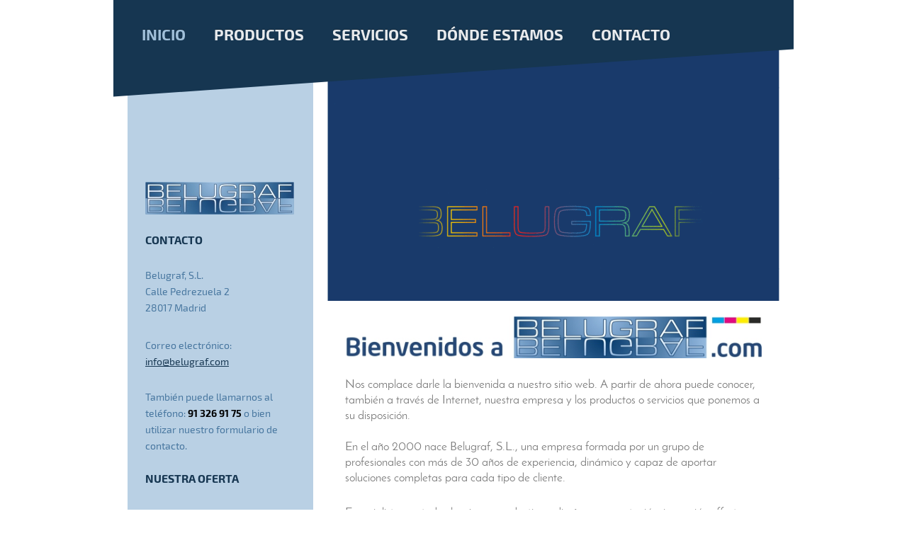

--- FILE ---
content_type: text/html; charset=UTF-8
request_url: https://www.belugraf.com/
body_size: 7116
content:
<!DOCTYPE html>
<html lang="es"  ><head prefix="og: http://ogp.me/ns# fb: http://ogp.me/ns/fb# business: http://ogp.me/ns/business#">
    <meta http-equiv="Content-Type" content="text/html; charset=utf-8"/>
    <meta name="generator" content="IONOS MyWebsite"/>
        
    <link rel="dns-prefetch" href="//cdn.website-start.de/"/>
    <link rel="dns-prefetch" href="//102.mod.mywebsite-editor.com"/>
    <link rel="dns-prefetch" href="https://102.sb.mywebsite-editor.com/"/>
    <link rel="shortcut icon" href="https://www.belugraf.com/s/misc/favicon.png?1512860575"/>
        <link rel="apple-touch-icon" href="https://www.belugraf.com/s/misc/touchicon.png?1512860575"/>
        <title>Belugraf, S.L.</title>
    <style type="text/css">@media screen and (max-device-width: 1024px) {.diyw a.switchViewWeb {display: inline !important;}}</style>
    <style type="text/css">@media screen and (min-device-width: 1024px) {
            .mediumScreenDisabled { display:block }
            .smallScreenDisabled { display:block }
        }
        @media screen and (max-device-width: 1024px) { .mediumScreenDisabled { display:none } }
        @media screen and (max-device-width: 568px) { .smallScreenDisabled { display:none } }
                @media screen and (min-width: 1024px) {
            .mobilepreview .mediumScreenDisabled { display:block }
            .mobilepreview .smallScreenDisabled { display:block }
        }
        @media screen and (max-width: 1024px) { .mobilepreview .mediumScreenDisabled { display:none } }
        @media screen and (max-width: 568px) { .mobilepreview .smallScreenDisabled { display:none } }</style>
    <meta name="viewport" content="width=device-width, initial-scale=1, maximum-scale=1, minimal-ui"/>

<meta name="format-detection" content="telephone=no"/>
        <meta name="keywords" content="oferta, competencia, consejo"/>
            <meta name="description" content="Belugraf, S.L., su empresa de confianza en Madrid"/>
            <meta name="robots" content="index,follow"/>
        <link href="//cdn.website-start.de/templates/2058/style.css?1758547156484" rel="stylesheet" type="text/css"/>
    <link href="https://www.belugraf.com/s/style/theming.css?1691655361" rel="stylesheet" type="text/css"/>
    <link href="//cdn.website-start.de/app/cdn/min/group/web.css?1758547156484" rel="stylesheet" type="text/css"/>
<link href="//cdn.website-start.de/app/cdn/min/moduleserver/css/es_ES/common,counter,shoppingbasket?1758547156484" rel="stylesheet" type="text/css"/>
    <link href="//cdn.website-start.de/app/cdn/min/group/mobilenavigation.css?1758547156484" rel="stylesheet" type="text/css"/>
    <link href="https://102.sb.mywebsite-editor.com/app/logstate2-css.php?site=784382779&amp;t=1768811970" rel="stylesheet" type="text/css"/>

<script type="text/javascript">
    /* <![CDATA[ */
var stagingMode = '';
    /* ]]> */
</script>
<script src="https://102.sb.mywebsite-editor.com/app/logstate-js.php?site=784382779&amp;t=1768811970"></script>

    <link href="//cdn.website-start.de/templates/2058/print.css?1758547156484" rel="stylesheet" media="print" type="text/css"/>
    <script type="text/javascript">
    /* <![CDATA[ */
    var systemurl = 'https://102.sb.mywebsite-editor.com/';
    var webPath = '/';
    var proxyName = '';
    var webServerName = 'www.belugraf.com';
    var sslServerUrl = 'https://www.belugraf.com';
    var nonSslServerUrl = 'http://www.belugraf.com';
    var webserverProtocol = 'http://';
    var nghScriptsUrlPrefix = '//102.mod.mywebsite-editor.com';
    var sessionNamespace = 'DIY_SB';
    var jimdoData = {
        cdnUrl:  '//cdn.website-start.de/',
        messages: {
            lightBox: {
    image : 'Imagen',
    of: 'de'
}

        },
        isTrial: 0,
        pageId: 2076529    };
    var script_basisID = "784382779";

    diy = window.diy || {};
    diy.web = diy.web || {};

        diy.web.jsBaseUrl = "//cdn.website-start.de/s/build/";

    diy.context = diy.context || {};
    diy.context.type = diy.context.type || 'web';
    /* ]]> */
</script>

<script type="text/javascript" src="//cdn.website-start.de/app/cdn/min/group/web.js?1758547156484" crossorigin="anonymous"></script><script type="text/javascript" src="//cdn.website-start.de/s/build/web.bundle.js?1758547156484" crossorigin="anonymous"></script><script type="text/javascript" src="//cdn.website-start.de/app/cdn/min/group/mobilenavigation.js?1758547156484" crossorigin="anonymous"></script><script src="//cdn.website-start.de/app/cdn/min/moduleserver/js/es_ES/common,counter,shoppingbasket?1758547156484"></script>
<script type="text/javascript" src="https://cdn.website-start.de/proxy/apps/static/resource/dependencies/"></script><script type="text/javascript">
                    if (typeof require !== 'undefined') {
                        require.config({
                            waitSeconds : 10,
                            baseUrl : 'https://cdn.website-start.de/proxy/apps/static/js/'
                        });
                    }
                </script><script type="text/javascript" src="//cdn.website-start.de/app/cdn/min/group/pfcsupport.js?1758547156484" crossorigin="anonymous"></script>    <meta property="og:type" content="business.business"/>
    <meta property="og:url" content="https://www.belugraf.com/"/>
    <meta property="og:title" content="Belugraf, S.L."/>
            <meta property="og:description" content="Belugraf, S.L., su empresa de confianza en Madrid"/>
                <meta property="og:image" content="https://www.belugraf.com/s/img/emotionheader21423324.gif"/>
        <meta property="business:contact_data:country_name" content="España"/>
    <meta property="business:contact_data:street_address" content="Calle Pedrezuela 2"/>
    <meta property="business:contact_data:locality" content="Madrid"/>
    <meta property="business:contact_data:region" content="Madrid"/>
    <meta property="business:contact_data:email" content="info@belugraf.com"/>
    <meta property="business:contact_data:postal_code" content="28017"/>
    <meta property="business:contact_data:phone_number" content=" 913269175"/>
    
    
</head>


<body class="body   startpage cc-pagemode-default diyfeSidebarLeft diy-market-es_ES" data-pageid="2076529" id="page-2076529">
    
    <div class="diyw">
        <div class="diyweb">
	<div class="diyfeMobileNav">
		
<nav id="diyfeMobileNav" class="diyfeCA diyfeCA2" role="navigation">
    <a title="Abrir/cerrar la navegación">Abrir/cerrar la navegación</a>
    <ul class="mainNav1"><li class="current hasSubNavigation"><a data-page-id="2076529" href="https://www.belugraf.com/" class="current level_1"><span>Inicio</span></a></li><li class=" hasSubNavigation"><a data-page-id="2076532" href="https://www.belugraf.com/productos/" class=" level_1"><span>Productos</span></a></li><li class=" hasSubNavigation"><a data-page-id="2076536" href="https://www.belugraf.com/servicios/" class=" level_1"><span>Servicios</span></a></li><li class=" hasSubNavigation"><a data-page-id="2076537" href="https://www.belugraf.com/dónde-estamos/" class=" level_1"><span>Dónde estamos</span></a></li><li class=" hasSubNavigation"><a data-page-id="2076544" href="https://www.belugraf.com/contacto/" class=" level_1"><span>Contacto</span></a><span class="diyfeDropDownSubOpener">&nbsp;</span><div class="diyfeDropDownSubList diyfeCA diyfeCA3"><ul class="mainNav2"><li class=" hasSubNavigation"><a data-page-id="2091901" href="https://www.belugraf.com/contacto/-/" class=" level_2"><span>----------------------------------------</span></a></li></ul></div></li></ul></nav>
	</div>
	<div class="diywebNav diywebNavMain diywebNav1 diywebNavHorizontal">
		<div class="diywebLiveArea">
			<div class="diywebMainGutter">
				<div class="diyfeGE diyfeCA diyfeCA2">
					<div class="diywebGutter">
						<div class="webnavigation"><ul id="mainNav1" class="mainNav1"><li class="navTopItemGroup_1"><a data-page-id="2076529" href="https://www.belugraf.com/" class="current level_1"><span>Inicio</span></a></li><li class="navTopItemGroup_2"><a data-page-id="2076532" href="https://www.belugraf.com/productos/" class="level_1"><span>Productos</span></a></li><li class="navTopItemGroup_3"><a data-page-id="2076536" href="https://www.belugraf.com/servicios/" class="level_1"><span>Servicios</span></a></li><li class="navTopItemGroup_4"><a data-page-id="2076537" href="https://www.belugraf.com/dónde-estamos/" class="level_1"><span>Dónde estamos</span></a></li><li class="navTopItemGroup_5"><a data-page-id="2076544" href="https://www.belugraf.com/contacto/" class="level_1"><span>Contacto</span></a></li></ul></div>
					</div>
				</div>
			</div>
		</div>
	</div>
	<div class="diywebContent">
		<div class="diywebLiveArea">
			<div class="diywebMainGutter">
				<div class="diyfeGridGroup diyfeCA diyfeCA1">
					<div class="diywebMain diyfeGE">
						<div class="diywebEmotionHeader">
							<div class="diywebGutter">
								
<style type="text/css" media="all">
.diyw div#emotion-header {
        max-width: 638px;
        max-height: 362px;
                background: #a0a0a0;
    }

.diyw div#emotion-header-title-bg {
    left: 0%;
    top: 20%;
    width: 100%;
    height: 14%;

    background-color: #FFFFFF;
    opacity: 0.50;
    filter: alpha(opacity = 50);
    display: none;}
.diyw img#emotion-header-logo {
    left: 1.00%;
    top: 0.12%;
    background: transparent;
                border: 1px solid #CCCCCC;
        padding: 0px;
                display: none;
    }

.diyw div#emotion-header strong#emotion-header-title {
    left: 13%;
    top: 20%;
    color: #000000;
        font: normal normal 24px/120% Helvetica, 'Helvetica Neue', 'Trebuchet MS', sans-serif;
}

.diyw div#emotion-no-bg-container{
    max-height: 362px;
}

.diyw div#emotion-no-bg-container .emotion-no-bg-height {
    margin-top: 56.74%;
}
</style>
<div id="emotion-header" data-action="loadView" data-params="active" data-imagescount="5">
            <img src="https://www.belugraf.com/s/img/emotionheader21423324.gif?1430837631.638px.362px" id="emotion-header-img" alt=""/>
            
        <div id="ehSlideshowPlaceholder">
            <div id="ehSlideShow">
                <div class="slide-container">
                                        <div style="background-color: #a0a0a0">
                            <img src="https://www.belugraf.com/s/img/emotionheader21423324.gif?1430837631.638px.362px" alt=""/>
                        </div>
                                    </div>
            </div>
        </div>


        <script type="text/javascript">
        //<![CDATA[
                diy.module.emotionHeader.slideShow.init({ slides: [{"url":"https:\/\/www.belugraf.com\/s\/img\/emotionheader21423324.gif?1430837631.638px.362px","image_alt":"","bgColor":"#a0a0a0"},{"url":"https:\/\/www.belugraf.com\/s\/img\/emotionheader21423324_1.png?1430837631.638px.362px","image_alt":"","bgColor":"#a0a0a0"},{"url":"https:\/\/www.belugraf.com\/s\/img\/emotionheader21423324_2.png?1430837631.638px.362px","image_alt":"","bgColor":"#a0a0a0"},{"url":"https:\/\/www.belugraf.com\/s\/img\/emotionheader21423324_3.png?1430837631.638px.362px","image_alt":"","bgColor":"#a0a0a0"},{"url":"https:\/\/www.belugraf.com\/s\/img\/emotionheader21423324_4.png?1430837631.638px.362px","image_alt":"","bgColor":"#a0a0a0"}] });
        //]]>
        </script>

    
            
        
            
    
            <strong id="emotion-header-title" style="text-align: left"></strong>
                    <div class="notranslate">
                <svg xmlns="http://www.w3.org/2000/svg" version="1.1" id="emotion-header-title-svg" viewBox="0 0 638 362" preserveAspectRatio="xMinYMin meet"><text style="font-family:Helvetica, 'Helvetica Neue', 'Trebuchet MS', sans-serif;font-size:24px;font-style:normal;font-weight:normal;fill:#000000;line-height:1.2em;"><tspan x="0" style="text-anchor: start" dy="0.95em"> </tspan></text></svg>
            </div>
            
    
    <script type="text/javascript">
    //<![CDATA[
    (function ($) {
        function enableSvgTitle() {
                        var titleSvg = $('svg#emotion-header-title-svg'),
                titleHtml = $('#emotion-header-title'),
                emoWidthAbs = 638,
                emoHeightAbs = 362,
                offsetParent,
                titlePosition,
                svgBoxWidth,
                svgBoxHeight;

                        if (titleSvg.length && titleHtml.length) {
                offsetParent = titleHtml.offsetParent();
                titlePosition = titleHtml.position();
                svgBoxWidth = titleHtml.width();
                svgBoxHeight = titleHtml.height();

                                titleSvg.get(0).setAttribute('viewBox', '0 0 ' + svgBoxWidth + ' ' + svgBoxHeight);
                titleSvg.css({
                   left: Math.roundTo(100 * titlePosition.left / offsetParent.width(), 3) + '%',
                   top: Math.roundTo(100 * titlePosition.top / offsetParent.height(), 3) + '%',
                   width: Math.roundTo(100 * svgBoxWidth / emoWidthAbs, 3) + '%',
                   height: Math.roundTo(100 * svgBoxHeight / emoHeightAbs, 3) + '%'
                });

                titleHtml.css('visibility','hidden');
                titleSvg.css('visibility','visible');
            }
        }

        
            var posFunc = function($, overrideSize) {
                var elems = [], containerWidth, containerHeight;
                                    elems.push({
                        selector: '#emotion-header-title',
                        overrideSize: true,
                        horPos: 16.82,
                        vertPos: 22.64                    });
                    lastTitleWidth = $('#emotion-header-title').width();
                                                elems.push({
                    selector: '#emotion-header-title-bg',
                    horPos: 0,
                    vertPos: 23.3                });
                                
                containerWidth = parseInt('638');
                containerHeight = parseInt('362');

                for (var i = 0; i < elems.length; ++i) {
                    var el = elems[i],
                        $el = $(el.selector),
                        pos = {
                            left: el.horPos,
                            top: el.vertPos
                        };
                    if (!$el.length) continue;
                    var anchorPos = $el.anchorPosition();
                    anchorPos.$container = $('#emotion-header');

                    if (overrideSize === true || el.overrideSize === true) {
                        anchorPos.setContainerSize(containerWidth, containerHeight);
                    } else {
                        anchorPos.setContainerSize(null, null);
                    }

                    var pxPos = anchorPos.fromAnchorPosition(pos),
                        pcPos = anchorPos.toPercentPosition(pxPos);

                    var elPos = {};
                    if (!isNaN(parseFloat(pcPos.top)) && isFinite(pcPos.top)) {
                        elPos.top = pcPos.top + '%';
                    }
                    if (!isNaN(parseFloat(pcPos.left)) && isFinite(pcPos.left)) {
                        elPos.left = pcPos.left + '%';
                    }
                    $el.css(elPos);
                }

                // switch to svg title
                enableSvgTitle();
            };

                        var $emotionImg = jQuery('#emotion-header-img');
            if ($emotionImg.length > 0) {
                // first position the element based on stored size
                posFunc(jQuery, true);

                // trigger reposition using the real size when the element is loaded
                var ehLoadEvTriggered = false;
                $emotionImg.one('load', function(){
                    posFunc(jQuery);
                    ehLoadEvTriggered = true;
                                        diy.module.emotionHeader.slideShow.start();
                                    }).each(function() {
                                        if(this.complete || typeof this.complete === 'undefined') {
                        jQuery(this).load();
                    }
                });

                                noLoadTriggeredTimeoutId = setTimeout(function() {
                    if (!ehLoadEvTriggered) {
                        posFunc(jQuery);
                    }
                    window.clearTimeout(noLoadTriggeredTimeoutId)
                }, 5000);//after 5 seconds
            } else {
                jQuery(function(){
                    posFunc(jQuery);
                });
            }

                        if (jQuery.isBrowser && jQuery.isBrowser.ie8) {
                var longTitleRepositionCalls = 0;
                longTitleRepositionInterval = setInterval(function() {
                    if (lastTitleWidth > 0 && lastTitleWidth != jQuery('#emotion-header-title').width()) {
                        posFunc(jQuery);
                    }
                    longTitleRepositionCalls++;
                    // try this for 5 seconds
                    if (longTitleRepositionCalls === 5) {
                        window.clearInterval(longTitleRepositionInterval);
                    }
                }, 1000);//each 1 second
            }

            }(jQuery));
    //]]>
    </script>

    </div>

							</div>
						</div>
						<div class="diywebGutter">
							
        <div id="content_area">
        	<div id="content_start"></div>
        	
        
        <div id="matrix_2435524" class="sortable-matrix" data-matrixId="2435524"><div class="n module-type-imageSubtitle diyfeLiveArea "> <div class="clearover imageSubtitle" id="imageSubtitle-23035474">
    <div class="align-container align-left" style="max-width: 630px">
        <a class="imagewrapper" href="https://www.belugraf.com/s/cc_images/teaserbox_47394434.jpg?t=1435140303" rel="lightbox[23035474]">
            <img id="image_47394434" src="https://www.belugraf.com/s/cc_images/cache_47394434.jpg?t=1435140303" alt="" style="max-width: 630px; height:auto"/>
        </a>

        
    </div>

</div>

<script type="text/javascript">
//<![CDATA[
jQuery(function($) {
    var $target = $('#imageSubtitle-23035474');

    if ($.fn.swipebox && Modernizr.touch) {
        $target
            .find('a[rel*="lightbox"]')
            .addClass('swipebox')
            .swipebox();
    } else {
        $target.tinyLightbox({
            item: 'a[rel*="lightbox"]',
            cycle: false,
            hideNavigation: true
        });
    }
});
//]]>
</script>
 </div><div class="n module-type-text diyfeLiveArea "> <p>Nos complace darle la bienvenida a nuestro sitio web. A partir de ahora puede conocer, también a través de Internet, nuestra empresa y los productos o servicios que ponemos a su disposición.</p>
<p> </p>
<p>En el año 2000 nace Belugraf, S.L., una empresa formada por un grupo de profesionales con más de 30 años de experiencia, dinámico y capaz de aportar soluciones completas para cada tipo de
cliente.</p> </div><div class="n module-type-text diyfeLiveArea "> <p><span style="font-size: 16.8px; line-height: 1.35;">Especialistas en todas las áreas productivas: diseño y maquetación, impresión offset y digital, acabados y encuadernaciones... Así, hasta
completar una amplia gama de productos y servicios de los que el cliente es el mayor beneficiario.</span></p>
<p> </p>
<p>Nuestro objetivo es ofrecer al cliente el asesoramiento adecuado para lograr la mejor relación calidad/precio en sus trabajos. Realizamos una atención personalizada aconsejando, recomendando y
ayudando a optimizar al máximo el rendimiendo de su negocio.</p>
<p> </p>
<p>Belugraf, S.L. cuenta con los recursos informáticos más avanzados (equipos de última generación, programas actualizados, servidor ftp,...), la mejor tecnología en maquinaria de impresión tanto
offset como digital y una amplia gama de acabados y encuadernaciones. Todas estas herramientas puestas al servicio de la calidad y la productividad, garantizando, además, unos plazos de entrega muy
competitivos, adaptados a las actuales necesidades del mercado.</p>
<p> </p>
<p>Descubra a nuestro equipo de profesionales siempre dispuesto a ayudarle. Para nosotros, será también un placer conocerle. Visite además nuestra galería de productos.</p> </div></div>
        
        
        </div>
						</div>
					</div>
					<div class="diywebSecondary diyfeGE diyfeCA diyfeCA3">
						<div class="diywebNav diywebNav23 diywebHideOnSmall">
							<div class="diyfeGE">
								<div class="diywebGutter">
									<div class="webnavigation"></div>
								</div>
							</div>
						</div>
						<div class="diywebSidebar">
							<div class="diyfeGE">
								<div class="diywebGutter">
									<div id="matrix_2435523" class="sortable-matrix" data-matrixId="2435523"><div class="n module-type-imageSubtitle diyfeLiveArea "> <div class="clearover imageSubtitle" id="imageSubtitle-21428904">
    <div class="align-container align-left" style="max-width: 210px">
        <a class="imagewrapper" href="https://www.belugraf.com/s/cc_images/teaserbox_44046300.jpg?t=1427811381" rel="lightbox[21428904]">
            <img id="image_44046300" src="https://www.belugraf.com/s/cc_images/cache_44046300.jpg?t=1427811381" alt="" style="max-width: 210px; height:auto"/>
        </a>

        
    </div>

</div>

<script type="text/javascript">
//<![CDATA[
jQuery(function($) {
    var $target = $('#imageSubtitle-21428904');

    if ($.fn.swipebox && Modernizr.touch) {
        $target
            .find('a[rel*="lightbox"]')
            .addClass('swipebox')
            .swipebox();
    } else {
        $target.tinyLightbox({
            item: 'a[rel*="lightbox"]',
            cycle: false,
            hideNavigation: true
        });
    }
});
//]]>
</script>
 </div><div class="n module-type-header diyfeLiveArea "> <h2><span class="diyfeDecoration">Contacto</span></h2> </div><div class="n module-type-text diyfeLiveArea "> <p>Belugraf, S.L.<br/>
Calle Pedrezuela 2<br/>
28017 Madrid</p>
<p> </p>
<p>Correo electrónico: <a href="mailto:info@belugraf.com" target="_self">info@belugraf.com</a></p>
<p><br/>
También puede llamarnos al teléfono: <span style="color:#000000;"><strong>91 326 91 75</strong></span> o bien utilizar nuestro formulario de contacto.</p> </div><div class="n module-type-header diyfeLiveArea "> <h2><span class="diyfeDecoration">Nuestra oferta</span></h2> </div><div class="n module-type-text diyfeLiveArea "> <p>¿Desea conocer mejor nuestra oferta? En nuestra sección de productos y servicios obtendrá información detallada.﻿</p> </div><div class="n module-type-hr diyfeLiveArea "> <div style="padding: 0px 0px">
    <div class="hr"></div>
</div>
 </div><div class="n module-type-header diyfeLiveArea "> <h2><span class="diyfeDecoration">redes sociales :</span></h2> </div><div class="n module-type-imageSubtitle diyfeLiveArea "> <div class="clearover imageSubtitle" id="imageSubtitle-22009782">
    <div class="align-container align-left" style="max-width: 29px">
        <a class="imagewrapper" href="https://twitter.com/Belugrafsl" target="_blank">
            <img id="image_45142155" src="https://www.belugraf.com/s/cc_images/cache_45142155.png?t=1430302150" alt="Twitter" style="max-width: 29px; height:auto"/>
        </a>

        
    </div>

</div>

<script type="text/javascript">
//<![CDATA[
jQuery(function($) {
    var $target = $('#imageSubtitle-22009782');

    if ($.fn.swipebox && Modernizr.touch) {
        $target
            .find('a[rel*="lightbox"]')
            .addClass('swipebox')
            .swipebox();
    } else {
        $target.tinyLightbox({
            item: 'a[rel*="lightbox"]',
            cycle: false,
            hideNavigation: true
        });
    }
});
//]]>
</script>
 </div><div class="n module-type-imageSubtitle diyfeLiveArea "> <div class="clearover imageSubtitle" id="imageSubtitle-22010922">
    <div class="align-container align-left" style="max-width: 30px">
        <a class="imagewrapper" href="https://www.facebook.com/pages/Belugraf-SL/631475026983388" target="_blank">
            <img id="image_45142133" src="https://www.belugraf.com/s/cc_images/cache_45142133.png?t=1430302061" alt="" style="max-width: 30px; height:auto"/>
        </a>

        
    </div>

</div>

<script type="text/javascript">
//<![CDATA[
jQuery(function($) {
    var $target = $('#imageSubtitle-22010922');

    if ($.fn.swipebox && Modernizr.touch) {
        $target
            .find('a[rel*="lightbox"]')
            .addClass('swipebox')
            .swipebox();
    } else {
        $target.tinyLightbox({
            item: 'a[rel*="lightbox"]',
            cycle: false,
            hideNavigation: true
        });
    }
});
//]]>
</script>
 </div><div class="n module-type-imageSubtitle diyfeLiveArea "> <div class="clearover imageSubtitle" id="imageSubtitle-22010920">
    <div class="align-container align-left" style="max-width: 30px">
        <a class="imagewrapper" href="https://instagram.com/belugrafsl/" target="_blank">
            <img id="image_45142059" src="https://www.belugraf.com/s/cc_images/cache_45142059.png?t=1430301799" alt="" style="max-width: 30px; height:auto"/>
        </a>

        
    </div>

</div>

<script type="text/javascript">
//<![CDATA[
jQuery(function($) {
    var $target = $('#imageSubtitle-22010920');

    if ($.fn.swipebox && Modernizr.touch) {
        $target
            .find('a[rel*="lightbox"]')
            .addClass('swipebox')
            .swipebox();
    } else {
        $target.tinyLightbox({
            item: 'a[rel*="lightbox"]',
            cycle: false,
            hideNavigation: true
        });
    }
});
//]]>
</script>
 </div><div class="n module-type-remoteModule-counter diyfeLiveArea ">             <div id="modul_22018639_content"><div id="NGH22018639_" class="counter apsinth-clear">
		<div class="ngh-counter ngh-counter-skin-00new_counter02c" style="height:26px"><div class="char" style="width:10px;height:26px"></div><div class="char" style="background-position:-114px 0px;width:13px;height:26px"></div><div class="char" style="background-position:-127px 0px;width:13px;height:26px"></div><div class="char" style="background-position:-101px 0px;width:13px;height:26px"></div><div class="char" style="background-position:-36px 0px;width:13px;height:26px"></div><div class="char" style="background-position:-75px 0px;width:13px;height:26px"></div><div class="char" style="background-position:-221px 0px;width:12px;height:26px"></div></div>		<div class="apsinth-clear"></div>
</div>
</div><script>/* <![CDATA[ */var __NGHModuleInstanceData22018639 = __NGHModuleInstanceData22018639 || {};__NGHModuleInstanceData22018639.server = 'http://102.mod.mywebsite-editor.com';__NGHModuleInstanceData22018639.data_web = {"content":190836};var m = mm[22018639] = new Counter(22018639,36821,'counter');if (m.initView_main != null) m.initView_main();/* ]]> */</script>
         </div></div>
								</div>
							</div>
						</div>
					</div>
				</div>
			</div>
		</div>
	</div>
	<div class="diywebFooter">
		<div class="diywebLiveArea">
			<div class="diywebMainGutter">
				<div class="diywebPull">

					<div class="diywebEffectContainer">
						<div class="diyfeGE diyfeCA diyfeCA4"></div>
					</div>

					<div class="diyfeCA diyfeCA4">
						<div class="diywebGutter">
							<div id="contentfooter">
    <div class="leftrow">
                        <a rel="nofollow" href="javascript:window.print();">
                    <img class="inline" height="14" width="18" src="//cdn.website-start.de/s/img/cc/printer.gif" alt=""/>
                    Versión para imprimir                </a> <span class="footer-separator">|</span>
                <a href="https://www.belugraf.com/sitemap/">Mapa del sitio</a>
            </div>
    <script type="text/javascript">
        window.diy.ux.Captcha.locales = {
            generateNewCode: 'Generar nuevo código',
            enterCode: 'Introduce el código.'
        };
        window.diy.ux.Cap2.locales = {
            generateNewCode: 'Generar nuevo código',
            enterCode: 'Introduce el código.'
        };
    </script>
    <div class="rightrow">
                    <span class="loggedout">
                <a rel="nofollow" id="login" href="https://login.1and1-editor.com/784382779/www.belugraf.com/es?pageId=2076529">
                    Iniciar sesión                </a>
            </span>
                <p><a class="diyw switchViewWeb" href="javascript:switchView('desktop');">Vista Web</a><a class="diyw switchViewMobile" href="javascript:switchView('mobile');">Vista Móvil</a></p>
                <span class="loggedin">
            <a rel="nofollow" id="logout" href="https://102.sb.mywebsite-editor.com/app/cms/logout.php">Cerrar sesión</a> <span class="footer-separator">|</span>
            <a rel="nofollow" id="edit" href="https://102.sb.mywebsite-editor.com/app/784382779/2076529/">Editar página</a>
        </span>
    </div>
</div>
            <div id="loginbox" class="hidden">
                <script type="text/javascript">
                    /* <![CDATA[ */
                    function forgotpw_popup() {
                        var url = 'https://contrasena.1and1.es/xml/request/RequestStart';
                        fenster = window.open(url, "fenster1", "width=600,height=400,status=yes,scrollbars=yes,resizable=yes");
                        // IE8 doesn't return the window reference instantly or at all.
                        // It may appear the call failed and fenster is null
                        if (fenster && fenster.focus) {
                            fenster.focus();
                        }
                    }
                    /* ]]> */
                </script>
                                <img class="logo" src="//cdn.website-start.de/s/img/logo.gif" alt="IONOS" title="IONOS"/>

                <div id="loginboxOuter"></div>
            </div>
        

						</div>
					</div>
				</div>
			</div>
		</div>
	</div>
</div>
    </div>

    
    </body>


<!-- rendered at Wed, 22 Oct 2025 04:28:16 +0200 -->
</html>


--- FILE ---
content_type: text/css; charset=utf-8
request_url: https://cdn.website-start.de/templates/2058/style.css?1758547156484
body_size: 2841
content:
.diyw
.diyweb{}.diyw article,
.diyw aside,
.diyw details,
.diyw figcaption,
.diyw figure,
.diyw footer,
.diyw header,
.diyw hgroup,
.diyw main,
.diyw nav,
.diyw section,
.diyw
summary{display:block}.diyw audio,
.diyw canvas,
.diyw
video{display:inline-block}.diyw audio:not([controls]){display:none;height:0}.diyw [hidden]{display:none}.diyw
html{-webkit-text-size-adjust:100%;-ms-text-size-adjust:100%}.diyw
body{margin:0}.diyw a:focus{outline:thin dotted}.diyw a:active,
.diyw a:hover{outline:0}.diyw
h1{margin:0.67em 0}.diyw abbr[title]{border-bottom:1px dotted}.diyw b,
.diyw
strong{font-weight:bold}.diyw
dfn{font-style:italic}.diyw
hr{-moz-box-sizing:content-box;box-sizing:content-box;height:0}.diyw
mark{background:#ff0;color:#000}.diyw code,
.diyw kbd,
.diyw pre,
.diyw
samp{font-family:monospace,serif;font-size:1em}.diyw
pre{white-space:pre-wrap}.diyw
q{quotes:"\201C" "\201D" "\2018" "\2019"}.diyw
small{font-size:80%}.diyw sub,
.diyw
sup{font-size:75%;line-height:0;position:relative;vertical-align:baseline}.diyw
sup{top:-0.5em}.diyw
sub{bottom:-0.25em}.diyw
img{border:0}.diyw svg:not(:root){overflow:hidden}.diyw
figure{margin:0}.diyw
fieldset{border:1px
solid #c0c0c0;margin:0
2px;padding:0.35em 0.625em 0.75em}.diyw
legend{border:0;padding:0}.diyw button,
.diyw input,
.diyw select,
.diyw
textarea{font-family:inherit;font-size:100%;margin:0}.diyw button,
.diyw
input{line-height:normal}.diyw button,
.diyw
select{text-transform:none}.diyw button,
.diyw html input[type="button"],
.diyw input[type="reset"],
.diyw input[type="submit"]{-webkit-appearance:button;cursor:pointer}.diyw button[disabled],
.diyw html input[disabled]{cursor:default}.diyw input[type="checkbox"],
.diyw input[type="radio"]{box-sizing:border-box;padding:0}.diyw input[type="search"]{-webkit-appearance:textfield;-moz-box-sizing:content-box;-webkit-box-sizing:content-box;box-sizing:content-box}.diyw input[type="search"]::-webkit-search-cancel-button,
.diyw input[type="search"]::-webkit-search-decoration{-webkit-appearance:none}.diyw button::-moz-focus-inner,
.diyw input::-moz-focus-inner{border:0;padding:0}.diyw
textarea{overflow:auto;vertical-align:top}.diyw
table{border-collapse:collapse;border-spacing:0}.diyw
p{margin:1em
0}.diyw
div.n{padding:0;margin:1em
0}.diyw .diywebNav ul:before,
.diyw .diywebLiveArea:before,
.diyw .diyfeGridGroup:before,
.diyw .diywebNav ul:after,
.diyw .diywebLiveArea:after,
.diyw .diyfeGridGroup:after{content:" ";display:table}.diyw .diywebNav ul:after,
.diyw .diywebLiveArea:after,
.diyw .diyfeGridGroup:after{clear:both}.diyw
.diyweb{-webkit-text-size-adjust:none;position:relative;white-space:normal;word-wrap:break-word}.diyw
.diywebLiveArea{position:relative;margin:0
auto}.diyw .diyweb
a{text-decoration:underline}.diyw .diyweb a:hover{text-decoration:none}.diyw .diywebNav
ul{list-style-type:none;margin:0;padding:0}.diyw .diywebNav
li{max-width:100%}.diyw .diywebNav li
ul{padding-left:1em}.diyw .diywebNav
a{text-decoration:none;display:block}.diyw .diywebNav a:hover{text-decoration:underline}body.diyBgActive .diyw
.diyweb{background-color:transparent !important}.diyw
div.hr{border-bottom-style:dotted;border-bottom-width:1px;border-color:#ccc;height:1px}.diyw
.diyweb{line-height:1.35;padding-top:30px;padding-bottom:30px;margin-bottom:-30px;-webkit-font-smoothing:antialiased;text-rendering:optimizeLegibility}.diyw
.diywebEmotionHeader{overflow:hidden}.diyw
.diywebFooter{min-height:20px}.diyw .diywebEmotionHeader,
.diyw .diywebFooter,
.diyw
.diywebContent{position:relative}.diyw .diywebNav
.diywebLiveArea{padding:0}.diyw .diywebGutter,
.diyw .diywebContent .diywebHelperNav .diywebGutter,
.diyw .diywebClark .diywebContent .diywebHelperNav
.diywebGutter{padding:20px}.diyw .diywebNav
a{display:block;padding:0.4em 1em 0.35em}.diyw .diywebNav
a{text-decoration:none}.diyw .diywebNav a:hover{text-decoration:underline}.diyw .diywebContent .diywebNav
li{margin:0}.diyw .diywebNav ul ul
li{border-top:none}.diyw .diywebContent
.diywebNav{padding-left:0;border-radius:3px}.diyw .diywebContent .diywebNav
a{padding-left:0}.diyw .diywebContent .diywebNav ul ul
a{padding-left:10%}.diyw .diywebContent .diywebNav ul ul
a.current{padding-left:15%}.diyw .diywebContent .diywebNav ul ul ul
a{padding-left:22%}.diyw .diywebContent .diywebNav ul
ul{padding-left:0}.diyw .diywebNavMain a,
.diyw .diywebContent .diywebNav23
a{border-bottom:1px solid rgba(0, 0, 0, 0.1);line-height:1em}.diyw .diywebContent .diywebNavMain
a{padding:0.55em 20px 0.6em}.diyw .diywebNavMain.diywebNavHorizontal
a{padding:0.75em 20px 0.8em}.diyw .diywebNavMain.diywebNavHorizontal
li{float:left}@media only screen and (max-width: 568px){.diyw .diywebNavMain li:last-child{border:none}}@media only screen and (max-width: 568px){.diyw .diywebNavMain.diywebNavHorizontal li
ul{display:block}.diyw .diywebNavMain.diywebNavHorizontal
li{float:none}}@media only screen and (min-width: 569px){.diyw .diywebNavMain.diywebNavHorizontal
a{border-bottom:0}}.diyw
.diyweb{-webkit-text-size-adjust:auto}.diyw
.diywebPage{padding:0
4% 2em}.diyw .diywebLiveArea,
.diyw .diyweb:before{width:960px}.diyw .diyweb:before{content:"";position:absolute;left:50%;top:30px;bottom:30px;margin-left:-480px}.diyw
.diywebMainGutter{padding:0
20px}.diyw .diywebEmotionHeader .diywebGutter,
.diyw .diywebNavMain
.diywebGutter{padding:0
!important}.diyw .diyweb > div:nth-child(2) .diywebMainGutter{padding-top:20px}@media only screen and (min-width: 768px){.diyw .diyweb > div:nth-child(2) .diywebMainGutter{padding-bottom:20px}}.diyw
.diyfeGridGroup{position:relative}.diyw
.diywebPull{margin:0
-20px}.diyw .diywebHelperNav,
.diyw .diywebFooter .diyfeGE,
.diyw .diyweb:before{border-radius:0 0 3px 3px}.diyw .diywebHideOnLarge,
.diyw
.diywebHideOnMediumLarge{display:none}.diyw .diywebHideOnSmallMedium,
.diyw
.diywebHideOnSmall{display:block}@media only screen and (max-width: 1023px){.diyw .diywebLiveArea,
.diyw .diyweb:before{width:720px}.diyw .diyweb:before{margin-left:-360px}.diyw .diywebHideOnLarge,
.diyw
.diywebHideOnSmall{display:block}.diyw .diywebHideOnMediumLarge,
.diyw
.diywebHideOnSmallMedium{display:none}}@media only screen and (max-width: 767px){.diyw .diywebLiveArea,
.diyw .diyweb:before{width:530px}.diyw .diyweb:before{margin-left:-265px}.diyw .diywebHideOnLarge,
.diyw
.diywebHideOnMediumLarge{display:block}.diyw .diywebHideOnSmallMedium,
.diyw
.diywebHideOnSmall{display:none}}@media only screen and (max-width: 568px){.diyw .diywebLiveArea,
.diyw .diyweb:before{width:420px}.diyw .diyweb:before{margin-left:-210px}.diyw .diywebHideOnLarge,
.diyw
.diywebHideOnMediumLarge{display:block}.diyw .diywebHideOnSmallMedium,
.diyw
.diywebHideOnSmall{display:none}}@media only screen and (max-width: 480px){.diyw .diywebLiveArea,
.diyw .diyweb:before{width:100%}.diyw .diyweb:before{margin-left:-50%}.diyw
.diywebMainGutter{padding:0
10px}.diyw
.diywebPull{margin:0
-10px}.diyw .diywebHideOnLarge,
.diyw
.diywebHideOnMediumLarge{display:block}.diyw .diywebHideOnSmallMedium,
.diyw
.diywebHideOnSmall{display:none}}.diyw .diywebMain
.diywebGutter{padding:0
20px 20px 40px}.diyw .diywebClark .diywebMain
.diywebGutter{padding:0
40px 20px 20px}.diyw .diyfeGE
.diywebEmotionHeader{margin-left:20px}.diyw .diywebClark .diyfeGE
.diywebEmotionHeader{margin-right:20px;margin-left:0}.diyw .diywebSecondary
.diywebEmotionHeader{margin-bottom:20px}.diyw
.diywebNavMain.diywebHideOnMedium{margin-bottom:20px}.diyw .diywebAntman .diyfeGE
.diywebNavHorizontal{margin-left:20px;margin-bottom:20px}.diyw .diywebAntman.diywebClark .diyfeGE
.diywebNavHorizontal{margin-right:20px;margin-left:0}.diyw .diywebAntman .diywebSecondary
.diywebEmotionHeader{margin-left:0;margin-right:0}.diyw .diywebAntman .diywebMain
.diywebEmotionHeader{margin-bottom:20px}.diyw
.diywebSecondary{position:relative;float:left}.diyw .diywebContent .diyfeGridGroup:before{position:absolute;top:0;bottom:0;left:0;content:"";display:block}.diyw .diywebSecondary,
.diyw .diywebContent .diyfeGridGroup:before{width:28.5%}.diyw
.diywebMain{width:71.5%;float:right}.diyw .diywebClark
.diywebSecondary{float:right}.diyw .diywebClark .diywebContent .diyfeGridGroup:before{right:0;left:auto}.diyw .diywebClark
.diywebMain{float:left}@media only screen and (min-width: 0) and (max-width: 767px){.diyw
.diywebSecondary{position:static;width:auto;float:none}.diyw .diywebContent .diyfeGridGroup:before{display:none}.diyw
.diywebMain{width:auto;float:none}.diyw .diywebClark
.diywebSecondary{float:none}.diyw .diywebClark
.diywebMain{float:none}.diyw .diywebMain .diywebGutter,
.diyw .diywebClark .diywebMain
.diywebGutter{padding:0}.diyw .diywebAntman .diyfeGE .diywebNavHorizontal,
.diyw .diywebAntman.diywebClark .diyfeGE
.diywebNavHorizontal{margin-right:0;margin-left:0}}@media only screen and (max-width: 1023px){.diyw .diywebContent .diyfeGridGroup:before,
.diyw
.diywebSecondary{width:38.5%}.diyw
.diywebMain{width:61.5%}}@media only screen and (max-width: 767px){.diyw .diyfeGE
.diywebEmotionHeader{margin-left:0}.diyw .diywebClark .diyfeGE
.diywebEmotionHeader{margin-right:0;margin-left:0}.diyw .diywebContent .diyfeGridGroup:before,
.diyw .diywebSecondary,
.diyw
.diywebMain{width:auto}}@media only screen and (max-width: 568px){}.diyw .diywebSecondary
p{margin-top:0.25em}.diyw
.diywebHeader{padding:0
20px}.diyw .diywebSidebar
p{line-height:1.6}.diyw
.diywebEmotionHeader{overflow:visible}.diyw .diywebEmotionHeader
.diywebLiveArea{z-index:1}.diyw .diywebNav23
a.current{font-style:italic !important}.diyw .diywebNav23 a.current:before{content:"\00BB  "}.diyw .diyweb:before, .diyw
.diyweb{top:0;margin-top:0;padding-top:0}.diyw .diyweb .diywebEmotionHeader
.diywebMainGutter{}.diyw .diyweb .diywebNavMain
.diywebMainGutter{padding-top:0px !important;padding-left:0px;padding-right:0px}@media only screen and (max-width: 568px){.diyw .diywebMain
.diywebGutter{padding:0
10px 0 10px}}.diyw .diyweb .diywebNavMain
.diyfeGE{line-height:0.5;padding-bottom:5%;min-height:110px;-moz-transform:scale(1) rotate(0deg) translateX(0px) translateY(-55px) skewX(0deg) skewY(-4deg);-webkit-transform:scale(1) rotate(0deg) translateX(0px) translateY(-55px) skewX(0deg) skewY(-4deg);-o-transform:scale(1) rotate(0deg) translateX(0px) translateY(-55px) skewX(0deg) skewY(-4deg);-ms-transform:scale(1) rotate(0deg) translateX(0px) translateY(-55px) skewX(0deg) skewY(-4deg);transform:scale(1) rotate(0deg) translateX(0px) translateY(-55px) skewX(0deg) skewY(-4deg);position:relative}@media only screen and (max-width: 767px){.diyw .diyweb .diywebNavMain
.diyfeGE{padding-bottom:8% !important}}@media only screen and (max-width: 568px){.diyw .diyweb .diywebNavMain
.diyfeGE{padding-bottom:15% !important}.diyw
.diywebContent{margin-top:20px;position:relative}}.diyw .diyweb .diywebNavMain
.diywebGutter{-moz-transform:scale(1) rotate(0deg) translateX(0px) translateY(55px) skewX(0deg) skewY(4deg);-webkit-transform:scale(1) rotate(0deg) translateX(0px) translateY(55px) skewX(0deg) skewY(4deg);-o-transform:scale(1) rotate(0deg) translateX(0px) translateY(55px) skewX(0deg) skewY(4deg);-ms-transform:scale(1) rotate(0deg) translateX(0px) translateY(55px) skewX(0deg) skewY(4deg);transform:scale(1) rotate(0deg) translateX(0px) translateY(55px) skewX(0deg) skewY(4deg)}.diyw .diyweb .diywebNavMain
ul{position:relative}.diyw .diyweb .diywebContent .diyfeGridGroup:before{-moz-transform:scale(1) rotate(0deg) translateX(0px) translateY(-60px) skewX(0deg) skewY(-4deg);-webkit-transform:scale(1) rotate(0deg) translateX(0px) translateY(-60px) skewX(0deg) skewY(-4deg);-o-transform:scale(1) rotate(0deg) translateX(0px) translateY(-60px) skewX(0deg) skewY(-4deg);-ms-transform:scale(1) rotate(0deg) translateX(0px) translateY(-60px) skewX(0deg) skewY(-4deg);transform:scale(1) rotate(0deg) translateX(0px) translateY(-60px) skewX(0deg) skewY(-4deg)}.diyw .diyweb .diywebFooter
.diyfeGE{min-height:170px;-moz-transform:scale(1) rotate(0deg) translateX(0px) translateY(55px) skewX(0deg) skewY(-4deg);-webkit-transform:scale(1) rotate(0deg) translateX(0px) translateY(55px) skewX(0deg) skewY(-4deg);-o-transform:scale(1) rotate(0deg) translateX(0px) translateY(55px) skewX(0deg) skewY(-4deg);-ms-transform:scale(1) rotate(0deg) translateX(0px) translateY(55px) skewX(0deg) skewY(-4deg);transform:scale(1) rotate(0deg) translateX(0px) translateY(55px) skewX(0deg) skewY(-4deg)}.diyw .diyweb .diywebFooter
.diywebEffectContainer{overflow:hidden;height:90px}.diyw
.diywebMain{margin-top:-115px}.diyw .diywebNavMain
.diywebGutter{padding:20px
!important}.diyw .diywebNavMain a:hover{text-decoration:none}@media only screen and (min-width: 768px){.diyw .diywebNavMain a,
.diyw .diywebContent .diywebNav23
a{border:none}}.diyw .diywebNavMain a,
.diyw .diywebContent .diywebNav23
a{text-decoration:none;text-transform:uppercase}.diyw .diywebNav23 a.current:before{content:""}.diyw .diywebNav23
a.current{font-style:normal !important}.diyw .diyweb .diywebMain h1,
.diyw .diyweb .diywebMain h2,
.diyw .diyweb .diywebSecondary h1 ,
.diyw .diyweb .diywebSecondary
h2{text-transform:uppercase}.diyw .diywebContent
.diywebMainGutter{clear:both}.diyw
.diywebNav.diywebNavMain{overflow:hidden}.diyw
.diywebContent{position:relative}@media all and (max-width: 767px){.diyw
.diyfeMobileNav{margin-bottom:0px}.diyw .diywebLiveArea, .diyw .diyweb:before{min-width:100%}.diyw .diyweb .diywebNavMain
.diyfeGE{padding-bottom:0 !important;min-height:80px}}@media only screen and (max-width: 1023px){.diyw
.diywebMain{margin-top:-103px}}@media only screen and (max-width: 767px){.diyw
.diywebMain{margin-top:-87px}}@media only screen and (max-width: 568px){.diyw
.diywebMain{margin-top:-98px}}@media only screen and (max-width: 480px){.diyw
.diywebMain{margin-top:-91px}}body.diyfeNoSidebar .diyw
.diywebSidebar{display:none !important}@media only screen and (min-width: 768px){body.diyfeSidebarRight .diyw
.diywebSecondary{float:right !important}body.diyfeSidebarRight .diyw
.diywebMain{float:left !important}body.diyfeSidebarRight .diyw .diywebMain
.diywebGutter{padding:0
40px 20px 20px}body.diyfeSidebarRight .diyw .diyfeGE
.diywebEmotionHeader{margin-left:0;margin-right:20px}body.diyfeSidebarRight .diyw .diywebContent .diywebFond,
body.diyfeSidebarRight .diyw .diywebContent .diyfeGridGroup:before{right:0 !important;left:auto !important;top:-40px}body.diyfeSidebarLeft .diyw
.diywebSecondary{float:left !important}body.diyfeSidebarLeft .diyw
.diywebMain{float:right !important}body.diyfeSidebarLeft .diyw .diywebContent .diywebFond,
body.diyfeSidebarLeft .diyw .diywebContent .diyfeGridGroup:before{left:0 !important;right:auto !important}}